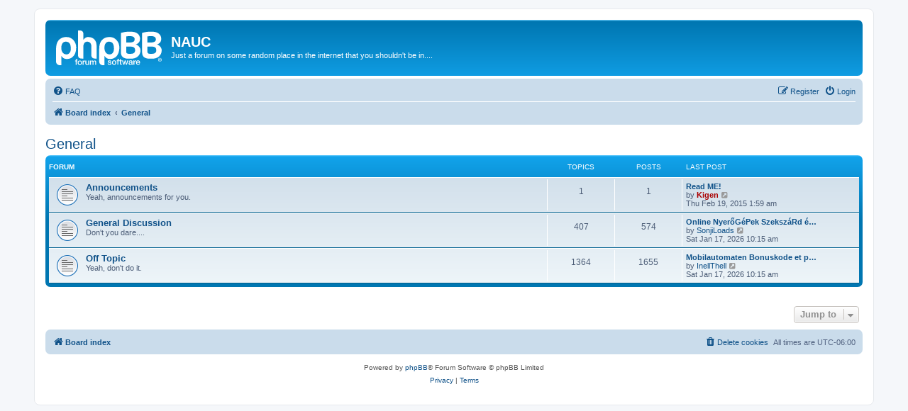

--- FILE ---
content_type: text/html; charset=UTF-8
request_url: https://nauc.info/forums/viewforum.php?f=1&sid=6f558c1beb41df538afb3b50dbf139b6
body_size: 3198
content:
<!DOCTYPE html>
<html dir="ltr" lang="en-gb">
<head>
<meta charset="utf-8" />
<meta http-equiv="X-UA-Compatible" content="IE=edge">
<meta name="viewport" content="width=device-width, initial-scale=1" />

<title>NAUC - General</title>



<!--
	phpBB style name: prosilver
	Based on style:   prosilver (this is the default phpBB3 style)
	Original author:  Tom Beddard ( http://www.subBlue.com/ )
	Modified by:
-->

<link href="./assets/css/font-awesome.min.css?assets_version=112" rel="stylesheet">
<link href="./styles/prosilver/theme/stylesheet.css?assets_version=112" rel="stylesheet">
<link href="./styles/prosilver/theme/en/stylesheet.css?assets_version=112" rel="stylesheet">




<!--[if lte IE 9]>
	<link href="./styles/prosilver/theme/tweaks.css?assets_version=112" rel="stylesheet">
<![endif]-->





</head>
<body id="phpbb" class="nojs notouch section-viewforum ltr ">


<div id="wrap" class="wrap">
	<a id="top" class="top-anchor" accesskey="t"></a>
	<div id="page-header">
		<div class="headerbar" role="banner">
					<div class="inner">

			<div id="site-description" class="site-description">
		<a id="logo" class="logo" href="./index.php?sid=72c39c3bf54e7394d40c40db63829af0" title="Board index">
					<span class="site_logo"></span>
				</a>
				<h1>NAUC</h1>
				<p>Just a forum on some random place in the internet that you shouldn't be in....</p>
				<p class="skiplink"><a href="#start_here">Skip to content</a></p>
			</div>

									
			</div>
					</div>
				<div class="navbar" role="navigation">
	<div class="inner">

	<ul id="nav-main" class="nav-main linklist" role="menubar">

		<li id="quick-links" class="quick-links dropdown-container responsive-menu hidden" data-skip-responsive="true">
			<a href="#" class="dropdown-trigger">
				<i class="icon fa-bars fa-fw" aria-hidden="true"></i><span>Quick links</span>
			</a>
			<div class="dropdown">
				<div class="pointer"><div class="pointer-inner"></div></div>
				<ul class="dropdown-contents" role="menu">
					
					
										<li class="separator"></li>

									</ul>
			</div>
		</li>

				<li data-skip-responsive="true">
			<a href="/forums/app.php/help/faq?sid=72c39c3bf54e7394d40c40db63829af0" rel="help" title="Frequently Asked Questions" role="menuitem">
				<i class="icon fa-question-circle fa-fw" aria-hidden="true"></i><span>FAQ</span>
			</a>
		</li>
						
			<li class="rightside"  data-skip-responsive="true">
			<a href="./ucp.php?mode=login&amp;redirect=viewforum.php%3Ff%3D1&amp;sid=72c39c3bf54e7394d40c40db63829af0" title="Login" accesskey="x" role="menuitem">
				<i class="icon fa-power-off fa-fw" aria-hidden="true"></i><span>Login</span>
			</a>
		</li>
					<li class="rightside" data-skip-responsive="true">
				<a href="./ucp.php?mode=register&amp;sid=72c39c3bf54e7394d40c40db63829af0" role="menuitem">
					<i class="icon fa-pencil-square-o  fa-fw" aria-hidden="true"></i><span>Register</span>
				</a>
			</li>
						</ul>

	<ul id="nav-breadcrumbs" class="nav-breadcrumbs linklist navlinks" role="menubar">
				
		
		<li class="breadcrumbs" itemscope itemtype="https://schema.org/BreadcrumbList">

			
							<span class="crumb" itemtype="https://schema.org/ListItem" itemprop="itemListElement" itemscope><a itemprop="item" href="./index.php?sid=72c39c3bf54e7394d40c40db63829af0" accesskey="h" data-navbar-reference="index"><i class="icon fa-home fa-fw"></i><span itemprop="name">Board index</span></a><meta itemprop="position" content="1" /></span>

											
								<span class="crumb" itemtype="https://schema.org/ListItem" itemprop="itemListElement" itemscope data-forum-id="1"><a itemprop="item" href="./viewforum.php?f=1&amp;sid=72c39c3bf54e7394d40c40db63829af0"><span itemprop="name">General</span></a><meta itemprop="position" content="2" /></span>
							
					</li>

		
			</ul>

	</div>
</div>
	</div>

	
	<a id="start_here" class="anchor"></a>
	<div id="page-body" class="page-body" role="main">
		
		<h2 class="forum-title"><a href="./viewforum.php?f=1&amp;sid=72c39c3bf54e7394d40c40db63829af0">General</a></h2>


	
	
				<div class="forabg">
			<div class="inner">
			<ul class="topiclist">
				<li class="header">
										<dl class="row-item">
						<dt><div class="list-inner">Forum</div></dt>
						<dd class="topics">Topics</dd>
						<dd class="posts">Posts</dd>
						<dd class="lastpost"><span>Last post</span></dd>
					</dl>
									</li>
			</ul>
			<ul class="topiclist forums">
		
					<li class="row">
						<dl class="row-item forum_read">
				<dt title="No unread posts">
										<div class="list-inner">
																		<a href="./viewforum.php?f=2&amp;sid=72c39c3bf54e7394d40c40db63829af0" class="forumtitle">Announcements</a>
						<br />Yeah, announcements for you.												
												<div class="responsive-show" style="display: none;">
															Topics: <strong>1</strong>
													</div>
											</div>
				</dt>
									<dd class="topics">1 <dfn>Topics</dfn></dd>
					<dd class="posts">1 <dfn>Posts</dfn></dd>
					<dd class="lastpost">
						<span>
																						<dfn>Last post</dfn>
																										<a href="./viewtopic.php?p=2&amp;sid=72c39c3bf54e7394d40c40db63829af0#p2" title="Read ME!" class="lastsubject">Read ME!</a> <br />
																	by <a href="./memberlist.php?mode=viewprofile&amp;u=2&amp;sid=72c39c3bf54e7394d40c40db63829af0" style="color: #AA0000;" class="username-coloured">Kigen</a>																	<a href="./viewtopic.php?p=2&amp;sid=72c39c3bf54e7394d40c40db63829af0#p2" title="View the latest post">
										<i class="icon fa-external-link-square fa-fw icon-lightgray icon-md" aria-hidden="true"></i><span class="sr-only">View the latest post</span>
									</a>
																<br /><time datetime="2015-02-19T07:59:46+00:00">Thu Feb 19, 2015 1:59 am</time>
													</span>
					</dd>
							</dl>
					</li>
			
	
	
			
					<li class="row">
						<dl class="row-item forum_read">
				<dt title="No unread posts">
										<div class="list-inner">
																		<a href="./viewforum.php?f=3&amp;sid=72c39c3bf54e7394d40c40db63829af0" class="forumtitle">General Discussion</a>
						<br />Don't you dare....												
												<div class="responsive-show" style="display: none;">
															Topics: <strong>407</strong>
													</div>
											</div>
				</dt>
									<dd class="topics">407 <dfn>Topics</dfn></dd>
					<dd class="posts">574 <dfn>Posts</dfn></dd>
					<dd class="lastpost">
						<span>
																						<dfn>Last post</dfn>
																										<a href="./viewtopic.php?p=26460755&amp;sid=72c39c3bf54e7394d40c40db63829af0#p26460755" title="Online NyerőGéPek SzekszáRd és tovább GyüMöLcskosáR JáTéKgéP" class="lastsubject">Online NyerőGéPek SzekszáRd é…</a> <br />
																	by <a href="./memberlist.php?mode=viewprofile&amp;u=1881831&amp;sid=72c39c3bf54e7394d40c40db63829af0" class="username">SonjiLoads</a>																	<a href="./viewtopic.php?p=26460755&amp;sid=72c39c3bf54e7394d40c40db63829af0#p26460755" title="View the latest post">
										<i class="icon fa-external-link-square fa-fw icon-lightgray icon-md" aria-hidden="true"></i><span class="sr-only">View the latest post</span>
									</a>
																<br /><time datetime="2026-01-17T16:15:41+00:00">Sat Jan 17, 2026 10:15 am</time>
													</span>
					</dd>
							</dl>
					</li>
			
	
	
			
					<li class="row">
						<dl class="row-item forum_read">
				<dt title="No unread posts">
										<div class="list-inner">
																		<a href="./viewforum.php?f=4&amp;sid=72c39c3bf54e7394d40c40db63829af0" class="forumtitle">Off Topic</a>
						<br />Yeah, don't do it.												
												<div class="responsive-show" style="display: none;">
															Topics: <strong>1364</strong>
													</div>
											</div>
				</dt>
									<dd class="topics">1364 <dfn>Topics</dfn></dd>
					<dd class="posts">1655 <dfn>Posts</dfn></dd>
					<dd class="lastpost">
						<span>
																						<dfn>Last post</dfn>
																										<a href="./viewtopic.php?p=26460756&amp;sid=72c39c3bf54e7394d40c40db63829af0#p26460756" title="Mobilautomaten Bonuskode et pluss Casino På Nett Stord" class="lastsubject">Mobilautomaten Bonuskode et p…</a> <br />
																	by <a href="./memberlist.php?mode=viewprofile&amp;u=1871969&amp;sid=72c39c3bf54e7394d40c40db63829af0" class="username">InellThell</a>																	<a href="./viewtopic.php?p=26460756&amp;sid=72c39c3bf54e7394d40c40db63829af0#p26460756" title="View the latest post">
										<i class="icon fa-external-link-square fa-fw icon-lightgray icon-md" aria-hidden="true"></i><span class="sr-only">View the latest post</span>
									</a>
																<br /><time datetime="2026-01-17T16:15:42+00:00">Sat Jan 17, 2026 10:15 am</time>
													</span>
					</dd>
							</dl>
					</li>
			
				</ul>

			</div>
		</div>
		




	


<div class="action-bar actions-jump">
	
		<div class="jumpbox dropdown-container dropdown-container-right dropdown-up dropdown-left dropdown-button-control" id="jumpbox">
			<span title="Jump to" class="button button-secondary dropdown-trigger dropdown-select">
				<span>Jump to</span>
				<span class="caret"><i class="icon fa-sort-down fa-fw" aria-hidden="true"></i></span>
			</span>
		<div class="dropdown">
			<div class="pointer"><div class="pointer-inner"></div></div>
			<ul class="dropdown-contents">
																				<li><a href="./viewforum.php?f=1&amp;sid=72c39c3bf54e7394d40c40db63829af0" class="jumpbox-cat-link"> <span> General</span></a></li>
																<li><a href="./viewforum.php?f=2&amp;sid=72c39c3bf54e7394d40c40db63829af0" class="jumpbox-sub-link"><span class="spacer"></span> <span>&#8627; &nbsp; Announcements</span></a></li>
																<li><a href="./viewforum.php?f=3&amp;sid=72c39c3bf54e7394d40c40db63829af0" class="jumpbox-sub-link"><span class="spacer"></span> <span>&#8627; &nbsp; General Discussion</span></a></li>
																<li><a href="./viewforum.php?f=4&amp;sid=72c39c3bf54e7394d40c40db63829af0" class="jumpbox-sub-link"><span class="spacer"></span> <span>&#8627; &nbsp; Off Topic</span></a></li>
											</ul>
		</div>
	</div>

	</div>




			</div>


<div id="page-footer" class="page-footer" role="contentinfo">
	<div class="navbar" role="navigation">
	<div class="inner">

	<ul id="nav-footer" class="nav-footer linklist" role="menubar">
		<li class="breadcrumbs">
									<span class="crumb"><a href="./index.php?sid=72c39c3bf54e7394d40c40db63829af0" data-navbar-reference="index"><i class="icon fa-home fa-fw" aria-hidden="true"></i><span>Board index</span></a></span>					</li>
		
				<li class="rightside">All times are <span title="America/Chicago">UTC-06:00</span></li>
							<li class="rightside">
				<a href="/forums/app.php/user/delete_cookies?sid=72c39c3bf54e7394d40c40db63829af0" data-ajax="true" data-refresh="true" role="menuitem">
					<i class="icon fa-trash fa-fw" aria-hidden="true"></i><span>Delete cookies</span>
				</a>
			</li>
														</ul>

	</div>
</div>

	<div class="copyright">
				<p class="footer-row">
			<span class="footer-copyright">Powered by <a href="https://www.phpbb.com/">phpBB</a>&reg; Forum Software &copy; phpBB Limited</span>
		</p>
						<p class="footer-row" role="menu">
			<a class="footer-link" href="./ucp.php?mode=privacy&amp;sid=72c39c3bf54e7394d40c40db63829af0" title="Privacy" role="menuitem">
				<span class="footer-link-text">Privacy</span>
			</a>
			|
			<a class="footer-link" href="./ucp.php?mode=terms&amp;sid=72c39c3bf54e7394d40c40db63829af0" title="Terms" role="menuitem">
				<span class="footer-link-text">Terms</span>
			</a>
		</p>
					</div>

	<div id="darkenwrapper" class="darkenwrapper" data-ajax-error-title="AJAX error" data-ajax-error-text="Something went wrong when processing your request." data-ajax-error-text-abort="User aborted request." data-ajax-error-text-timeout="Your request timed out; please try again." data-ajax-error-text-parsererror="Something went wrong with the request and the server returned an invalid reply.">
		<div id="darken" class="darken">&nbsp;</div>
	</div>

	<div id="phpbb_alert" class="phpbb_alert" data-l-err="Error" data-l-timeout-processing-req="Request timed out.">
		<a href="#" class="alert_close">
			<i class="icon fa-times-circle fa-fw" aria-hidden="true"></i>
		</a>
		<h3 class="alert_title">&nbsp;</h3><p class="alert_text"></p>
	</div>
	<div id="phpbb_confirm" class="phpbb_alert">
		<a href="#" class="alert_close">
			<i class="icon fa-times-circle fa-fw" aria-hidden="true"></i>
		</a>
		<div class="alert_text"></div>
	</div>
</div>

</div>

<div>
	<a id="bottom" class="anchor" accesskey="z"></a>
	</div>

<script src="./assets/javascript/jquery-3.7.1.min.js?assets_version=112"></script>
<script src="./assets/javascript/core.js?assets_version=112"></script>



<script src="./styles/prosilver/template/forum_fn.js?assets_version=112"></script>
<script src="./styles/prosilver/template/ajax.js?assets_version=112"></script>



<script defer src="https://static.cloudflareinsights.com/beacon.min.js/vcd15cbe7772f49c399c6a5babf22c1241717689176015" integrity="sha512-ZpsOmlRQV6y907TI0dKBHq9Md29nnaEIPlkf84rnaERnq6zvWvPUqr2ft8M1aS28oN72PdrCzSjY4U6VaAw1EQ==" data-cf-beacon='{"version":"2024.11.0","token":"4ad5849390aa42da9d801afaeb5252cb","r":1,"server_timing":{"name":{"cfCacheStatus":true,"cfEdge":true,"cfExtPri":true,"cfL4":true,"cfOrigin":true,"cfSpeedBrain":true},"location_startswith":null}}' crossorigin="anonymous"></script>
</body>
</html>
